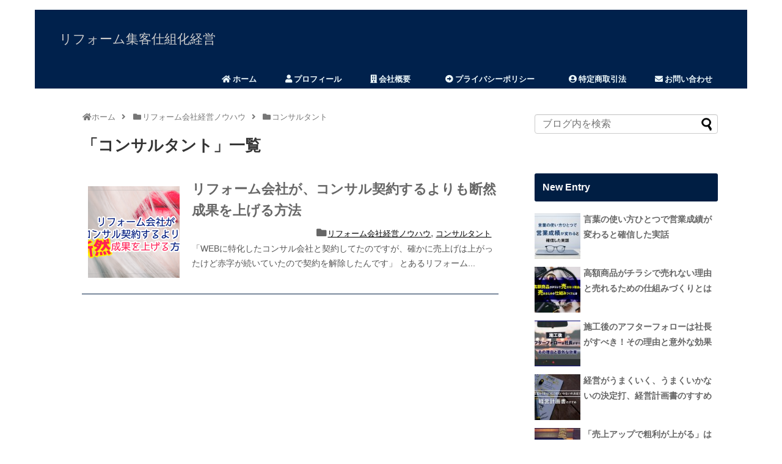

--- FILE ---
content_type: text/html; charset=UTF-8
request_url: https://xn--jckte8ayb1fz69s2hgvsf191ilca.jp/category/management-2/consultant/
body_size: 10923
content:
<!DOCTYPE html>
<html lang="ja">
<head>
<!-- Global site tag (gtag.js) - Google Analytics -->
<script async src="https://www.googletagmanager.com/gtag/js?id=UA-133296855-1"></script>
<script>
  window.dataLayer = window.dataLayer || [];
  function gtag(){dataLayer.push(arguments);}
  gtag('js', new Date());

  gtag('config', 'UA-133296855-1');
</script>
<!-- /Global site tag (gtag.js) - Google Analytics -->
<meta charset="UTF-8">
  <meta name="viewport" content="width=1280, maximum-scale=1, user-scalable=yes">
<link rel="alternate" type="application/rss+xml" title="リフォーム集客仕組化経営 RSS Feed" href="https://xn--jckte8ayb1fz69s2hgvsf191ilca.jp/feed/" />
<link rel="pingback" href="https://xn--jckte8ayb1fz69s2hgvsf191ilca.jp/xmlrpc.php" />
<meta name="description" content="「コンサルタント」の記事一覧です。" />
<meta name="keywords" content="コンサルタント" />
<!-- OGP -->
<meta property="og:type" content="website">
<meta property="og:description" content="「コンサルタント」の記事一覧です。">
<meta property="og:title" content="  コンサルタント | リフォーム集客仕組化経営">
<meta property="og:url" content="https://xn--jckte8ayb1fz69s2hgvsf191ilca.jp/category/management-2/consultant/">
<meta property="og:site_name" content="リフォーム集客仕組化経営">
<meta property="og:locale" content="ja_JP">
<!-- /OGP -->
<!-- Twitter Card -->
<meta name="twitter:card" content="summary_large_image">
<meta name="twitter:description" content="「コンサルタント」の記事一覧です。">
<meta name="twitter:title" content="  コンサルタント | リフォーム集客仕組化経営">
<meta name="twitter:url" content="https://xn--jckte8ayb1fz69s2hgvsf191ilca.jp/category/management-2/consultant/">
<meta name="twitter:domain" content="xn--jckte8ayb1fz69s2hgvsf191ilca.jp">
<meta name="twitter:creator" content="@@XC0QV6JqK34F8AB">
<meta name="twitter:site" content="@@XC0QV6JqK34F8AB">
<!-- /Twitter Card -->

<title>コンサルタント  |  リフォーム集客仕組化経営</title>
<link rel='dns-prefetch' href='//fonts.googleapis.com' />
<link rel='dns-prefetch' href='//s.w.org' />
<link rel="alternate" type="application/rss+xml" title="リフォーム集客仕組化経営 &raquo; フィード" href="https://xn--jckte8ayb1fz69s2hgvsf191ilca.jp/feed/" />
<link rel="alternate" type="application/rss+xml" title="リフォーム集客仕組化経営 &raquo; コメントフィード" href="https://xn--jckte8ayb1fz69s2hgvsf191ilca.jp/comments/feed/" />
<link rel="alternate" type="application/rss+xml" title="リフォーム集客仕組化経営 &raquo; コンサルタント カテゴリーのフィード" href="https://xn--jckte8ayb1fz69s2hgvsf191ilca.jp/category/management-2/consultant/feed/" />
		<script type="text/javascript">
			window._wpemojiSettings = {"baseUrl":"https:\/\/s.w.org\/images\/core\/emoji\/11\/72x72\/","ext":".png","svgUrl":"https:\/\/s.w.org\/images\/core\/emoji\/11\/svg\/","svgExt":".svg","source":{"concatemoji":"https:\/\/xn--jckte8ayb1fz69s2hgvsf191ilca.jp\/wp-includes\/js\/wp-emoji-release.min.js?ver=4.9.26"}};
			!function(e,a,t){var n,r,o,i=a.createElement("canvas"),p=i.getContext&&i.getContext("2d");function s(e,t){var a=String.fromCharCode;p.clearRect(0,0,i.width,i.height),p.fillText(a.apply(this,e),0,0);e=i.toDataURL();return p.clearRect(0,0,i.width,i.height),p.fillText(a.apply(this,t),0,0),e===i.toDataURL()}function c(e){var t=a.createElement("script");t.src=e,t.defer=t.type="text/javascript",a.getElementsByTagName("head")[0].appendChild(t)}for(o=Array("flag","emoji"),t.supports={everything:!0,everythingExceptFlag:!0},r=0;r<o.length;r++)t.supports[o[r]]=function(e){if(!p||!p.fillText)return!1;switch(p.textBaseline="top",p.font="600 32px Arial",e){case"flag":return s([55356,56826,55356,56819],[55356,56826,8203,55356,56819])?!1:!s([55356,57332,56128,56423,56128,56418,56128,56421,56128,56430,56128,56423,56128,56447],[55356,57332,8203,56128,56423,8203,56128,56418,8203,56128,56421,8203,56128,56430,8203,56128,56423,8203,56128,56447]);case"emoji":return!s([55358,56760,9792,65039],[55358,56760,8203,9792,65039])}return!1}(o[r]),t.supports.everything=t.supports.everything&&t.supports[o[r]],"flag"!==o[r]&&(t.supports.everythingExceptFlag=t.supports.everythingExceptFlag&&t.supports[o[r]]);t.supports.everythingExceptFlag=t.supports.everythingExceptFlag&&!t.supports.flag,t.DOMReady=!1,t.readyCallback=function(){t.DOMReady=!0},t.supports.everything||(n=function(){t.readyCallback()},a.addEventListener?(a.addEventListener("DOMContentLoaded",n,!1),e.addEventListener("load",n,!1)):(e.attachEvent("onload",n),a.attachEvent("onreadystatechange",function(){"complete"===a.readyState&&t.readyCallback()})),(n=t.source||{}).concatemoji?c(n.concatemoji):n.wpemoji&&n.twemoji&&(c(n.twemoji),c(n.wpemoji)))}(window,document,window._wpemojiSettings);
		</script>
		<style type="text/css">
img.wp-smiley,
img.emoji {
	display: inline !important;
	border: none !important;
	box-shadow: none !important;
	height: 1em !important;
	width: 1em !important;
	margin: 0 .07em !important;
	vertical-align: -0.1em !important;
	background: none !important;
	padding: 0 !important;
}
</style>
<link rel='stylesheet' id='simplicity-style-css'  href='https://xn--jckte8ayb1fz69s2hgvsf191ilca.jp/wp-content/themes/simplicity2/style.css?ver=4.9.26&#038;fver=20190201023957' type='text/css' media='all' />
<link rel='stylesheet' id='responsive-style-css'  href='https://xn--jckte8ayb1fz69s2hgvsf191ilca.jp/wp-content/themes/simplicity2/css/responsive-pc.css?ver=4.9.26&#038;fver=20190201023957' type='text/css' media='all' />
<link rel='stylesheet' id='font-awesome-style-css'  href='https://xn--jckte8ayb1fz69s2hgvsf191ilca.jp/wp-content/themes/simplicity2/webfonts/css/font-awesome.min.css?ver=4.9.26&#038;fver=20190201023957' type='text/css' media='all' />
<link rel='stylesheet' id='icomoon-style-css'  href='https://xn--jckte8ayb1fz69s2hgvsf191ilca.jp/wp-content/themes/simplicity2/webfonts/icomoon/style.css?ver=4.9.26&#038;fver=20190201023957' type='text/css' media='all' />
<link rel='stylesheet' id='slicknav-style-css'  href='https://xn--jckte8ayb1fz69s2hgvsf191ilca.jp/wp-content/themes/simplicity2/css/slicknav.css?ver=4.9.26&#038;fver=20190201023957' type='text/css' media='all' />
<link rel='stylesheet' id='extension-style-css'  href='https://xn--jckte8ayb1fz69s2hgvsf191ilca.jp/wp-content/themes/simplicity2/css/extension.css?ver=4.9.26&#038;fver=20190201023957' type='text/css' media='all' />
<style id='extension-style-inline-css' type='text/css'>
a:hover:not(.balloon-btn-link):not(.btn-icon-link):not(.arrow-box-link),.widget_new_entries a:hover,.widget_new_popular a:hover,.widget_popular_ranking a:hover,.wpp-list a:hover,.entry-read a:hover,.entry .post-meta a:hover,.related-entry-read a:hover,.entry a:hover,.related-entry-title a:hover,.navigation a:hover,#footer a:hover,.article-list .entry-title a:hover{color:#1d57ba}#footer{background-color:#001e43}ul.snsp li.twitter-page a span{background-color:#55acee}ul.snsp li.facebook-page a span{background-color:#3b5998}ul.snsp li.google-plus-page a span{background-color:#dd4b39}ul.snsp li.instagram-page a span{background-color:#3f729b}ul.snsp li.hatebu-page a span{background-color:#008fde}ul.snsp li.pinterest-page a span{background-color:#cc2127}ul.snsp li.youtube-page a span{background-color:#e52d27}ul.snsp li.flickr-page a span{background-color:#1d1d1b}ul.snsp li.github-page a span{background-color:#24292e}ul.snsp li.line-page a span{background-color:#00c300}ul.snsp li.feedly-page a span{background-color:#87bd33}ul.snsp li.push7-page a span{background-color:#eeac00}ul.snsp li.rss-page a span{background-color:#fe9900}ul.snsp li a:hover{opacity:.7}#header .alignleft{margin-right:30px;max-width:none} #header{background-image:url(https://xn--jckte8ayb1fz69s2hgvsf191ilca.jp/wp-content/uploads/2019/02/blue-decorate-decorating-1166430.jpg);background-position:0 0;background-size:100% auto;background-repeat:no-repeat}@media screen and (max-width:1110px){#navi{background-color:}}@media screen and (max-width:639px){.article br{display:block}}
</style>
<link rel='stylesheet' id='child-style-css'  href='https://xn--jckte8ayb1fz69s2hgvsf191ilca.jp/wp-content/themes/toi-ciel/style.css?ver=4.9.26&#038;fver=20190206120446' type='text/css' media='all' />
<link rel='stylesheet' id='print-style-css'  href='https://xn--jckte8ayb1fz69s2hgvsf191ilca.jp/wp-content/themes/simplicity2/css/print.css?ver=4.9.26&#038;fver=20190201023957' type='text/css' media='print' />
<link rel='stylesheet' id='font-awesome-four-css'  href='https://xn--jckte8ayb1fz69s2hgvsf191ilca.jp/wp-content/plugins/font-awesome-4-menus/css/font-awesome.min.css?ver=4.7.0&#038;fver=20190124102116' type='text/css' media='all' />
<link rel='stylesheet' id='wordpress-popular-posts-css-css'  href='https://xn--jckte8ayb1fz69s2hgvsf191ilca.jp/wp-content/plugins/wordpress-popular-posts/public/css/wpp.css?ver=4.2.2&#038;fver=20190131091916' type='text/css' media='all' />
<link rel='stylesheet' id='google-webfont-style-css'  href='//fonts.googleapis.com/css?family=Sawarabi+Mincho&#038;ver=4.9.26' type='text/css' media='all' />
<link rel='stylesheet' id='sccss_style-css'  href='https://xn--jckte8ayb1fz69s2hgvsf191ilca.jp/?sccss=1&#038;ver=4.9.26' type='text/css' media='all' />
<script type='text/javascript' src='https://xn--jckte8ayb1fz69s2hgvsf191ilca.jp/wp-includes/js/jquery/jquery.js?ver=1.12.4'></script>
<script type='text/javascript' src='https://xn--jckte8ayb1fz69s2hgvsf191ilca.jp/wp-includes/js/jquery/jquery-migrate.min.js?ver=1.4.1'></script>
<script type='text/javascript'>
/* <![CDATA[ */
var wpp_params = {"sampling_active":"0","sampling_rate":"100","ajax_url":"https:\/\/xn--jckte8ayb1fz69s2hgvsf191ilca.jp\/wp-json\/wordpress-popular-posts\/v1\/popular-posts\/","ID":"","token":"a928868665","debug":""};
/* ]]> */
</script>
<script type='text/javascript' src='https://xn--jckte8ayb1fz69s2hgvsf191ilca.jp/wp-content/plugins/wordpress-popular-posts/public/js/wpp-4.2.0.min.js?ver=4.2.2&#038;fver=20190131091916'></script>
<style type="text/css">.broken_link, a.broken_link {
	text-decoration: line-through;
}</style>
<!-- BEGIN ExactMetrics v5.3.7 Universal Analytics - https://exactmetrics.com/ -->
<script>
(function(i,s,o,g,r,a,m){i['GoogleAnalyticsObject']=r;i[r]=i[r]||function(){
	(i[r].q=i[r].q||[]).push(arguments)},i[r].l=1*new Date();a=s.createElement(o),
	m=s.getElementsByTagName(o)[0];a.async=1;a.src=g;m.parentNode.insertBefore(a,m)
})(window,document,'script','https://www.google-analytics.com/analytics.js','ga');
  ga('create', 'UA-133296855-1', 'auto');
  ga('send', 'pageview');
</script>
<!-- END ExactMetrics Universal Analytics -->
		<style type="text/css" id="wp-custom-css">
			#main ul, li{
	list-style:none;
	    padding: unset;
}
.far {
	padding-right: 10px;
	font-size:17px;
}

#main li {
	padding-bottom: 10px;
}

/*Contact Form 7カスタマイズ*/
/*スマホContact Form 7カスタマイズ*/
@media(max-width:500px){
.inquiry th,.inquiry td {
 display:block!important;
 width:100%!important;
 border-top:none!important;
 -webkit-box-sizing:border-box!important;
 -moz-box-sizing:border-box!important;
 box-sizing:border-box!important;
}
.inquiry tr:first-child th{
 border-top:1px solid #d7d7d7!important;
}
/* 必須・任意のサイズ調整 */	
.inquiry .haveto,.inquiry .any {	
font-size:10px;
}}
/*見出し欄*/
.inquiry th{
 text-align:left;
 font-size:14px;
 color:#444;
 padding-right:5px;
 width:30%;
 background:#f8f8f8;
 border:solid 1px #d7d7d7;
}
/*通常欄*/
.inquiry td{
 font-size:13px;
 border:solid 1px #d7d7d7;	
}
/*横の行とテーブル全体*/
.entry-content .inquiry tr,.entry-content table{
 border:solid 1px #d7d7d7;	
}
/*必須の調整*/
.haveto{
 font-size:7px;
 padding:5px;
 background:#880C12;
 color:#fff;
 border-radius:2px;
 margin-right:5px;
 position:relative;
 bottom:1px;
}
/*任意の調整*/
.any{
 font-size:7px;
 padding:5px;
 background:#001E43;
 color:#fff;
 border-radius:2px;
 margin-right:5px;
 position:relative;
 bottom:1px;
}
/*ラジオボタンを縦並び指定*/
.verticallist .wpcf7-list-item{
 display:block;
}
/*送信ボタンのデザイン変更*/
#formbtn{
 display: block;
 padding:15px;
 width:350px;
 background:#001E43;
 color:#fff;
 font-size:18px;
 font-weight:bold;	 
 border-radius:2px;
 margin:25px auto 0;
}
/*送信ボタンマウスホバー時*/
#formbtn:hover{
 background:#fff;
 color:#001E43;
 border:2px solid #001E43;
}

.wpcf7-form th,td {
	padding:20px ;

}
	
#sm_nav{
 text-align: center;
}
#sm_nav .category{ 
 background-color: #001E43; 
 padding:8px; 

 line-height: 230%;
 font-size:90%;
border-radius: 4px;
}
#sm_nav a{
 color: #FFFFFF;
 text-decoration: none;
 word-wrap: break-word;
		padding-bottom: 30px;
}

.entry-snippet {
	font-size:14px;
}
/*トップページエントリーカードの下区切り線*/
#main .entry {
    border-bottom: 0.2px solid #001E43;
    padding-bottom: 15px;
}
/*フッターボックスシャドウ*/
#footer {
	-webkit-box-shadow: 0px 0px 10px rgba(103,103,103,0.60);
	box-shadow: 0px 0px 10px rgba(103,103,103,0.60);
}
/*ヘッダー上ボーダー*/
#header{
	border-top: 5px solid;
		-webkit-box-shadow: 0px 0px 10px rgba(103,103,103,0.60);
	box-shadow: 0px 0px 10px rgba(103,103,103,0.60);
}


.entry-thumb img {
	margin: 10px;
}


/*プロフィールレイアウト*/


@media screen and (min-width:0px){
  /*0px以上で適用する内容*/
	.div-p-ing {
	margin: 0 auto ;
}
	.prof {
		padding: 0;
	}
	}






@media screen and (min-width:300px){
  /*300px以上で適用する内容*/
.prof {
	padding: 0 10px;
	float:right;
	padding-top: 60px;
}

.proff {
	height:220px;
	
}
.p-img {
float:left;
width: 230px;	
}
}
		</style>
	</head>
  <body class="archive category category-consultant category-81" itemscope itemtype="https://schema.org/WebPage">
    <div id="container">

      <!-- header -->
      <header itemscope itemtype="https://schema.org/WPHeader">
        
          <div id="header-in">

                        <div id="h-top">
              
              <div class="alignleft top-title-catchphrase">
                <!-- サイトのタイトル -->
<p id="site-title" itemscope itemtype="https://schema.org/Organization">
  <a href="https://xn--jckte8ayb1fz69s2hgvsf191ilca.jp/">リフォーム集客仕組化経営</a></p>
              </div>
		
<!-- Navigation -->
<nav itemscope itemtype="https://schema.org/SiteNavigationElement">
  <div id="navi">
      	<div id="navi-in">
      <div class="menu-menu1-container"><ul id="menu-menu1" class="menu"><li id="menu-item-39" class="fas menu-item menu-item-type-custom menu-item-object-custom menu-item-39"><a href="https://リフォーム仕組化経営.jp/"><i class="fa fa-home"></i><span class="fontawesome-text"> ホーム</span></a></li>
<li id="menu-item-100" class="fas menu-item menu-item-type-post_type menu-item-object-page menu-item-100"><a href="https://xn--jckte8ayb1fz69s2hgvsf191ilca.jp/profile/"><i class="fa fa-user"></i><span class="fontawesome-text"> プロフィール</span></a></li>
<li id="menu-item-29" class="far menu-item menu-item-type-post_type menu-item-object-page menu-item-29"><a href="https://xn--jckte8ayb1fz69s2hgvsf191ilca.jp/company-outline/"><i class="fa fa-building"></i><span class="fontawesome-text"> 会社概要</span></a></li>
<li id="menu-item-30" class="far menu-item menu-item-type-post_type menu-item-object-page menu-item-30"><a href="https://xn--jckte8ayb1fz69s2hgvsf191ilca.jp/privacypolicy/"><i class="fa fa-arrow-alt-circle-right"></i><span class="fontawesome-text"> プライバシーポリシー</span></a></li>
<li id="menu-item-28" class="fas menu-item menu-item-type-post_type menu-item-object-page menu-item-28"><a href="https://xn--jckte8ayb1fz69s2hgvsf191ilca.jp/specified-commercial-transaction-act/"><i class="fa fa-user-circle"></i><span class="fontawesome-text"> 特定商取引法</span></a></li>
<li id="menu-item-121" class="far menu-item menu-item-type-post_type menu-item-object-page menu-item-121"><a href="https://xn--jckte8ayb1fz69s2hgvsf191ilca.jp/contact/"><i class="fa fa-envelope"></i><span class="fontawesome-text"> お問い合わせ</span></a></li>
</ul></div>    </div><!-- /#navi-in -->
  </div><!-- /#navi -->
</nav>
<!-- /Navigation -->
<link rel="stylesheet" href="https://use.fontawesome.com/releases/v5.7.0/css/all.css" integrity="sha384-lZN37f5QGtY3VHgisS14W3ExzMWZxybE1SJSEsQp9S+oqd12jhcu+A56Ebc1zFSJ" crossorigin="anonymous">



             

            
          </div><!-- /#header-in -->
        
      </header>

 

      <!-- 本体部分 -->
      <div id="body">
        <div id="body-in" class="cf">

          

          <!-- main -->
          <main itemscope itemprop="mainContentOfPage">
            <div id="main" itemscope itemtype="https://schema.org/Blog">




<div id="breadcrumb" class="breadcrumb-category"><div itemtype="http://data-vocabulary.org/Breadcrumb" itemscope="" class="breadcrumb-home"><span class="fa fa-home fa-fw"></span><a href="https://xn--jckte8ayb1fz69s2hgvsf191ilca.jp" itemprop="url"><span itemprop="title">ホーム</span></a><span class="sp"><span class="fa fa-angle-right"></span></span></div><div itemtype="http://data-vocabulary.org/Breadcrumb" itemscope=""><span class="fa fa-folder fa-fw"></span><a href="https://xn--jckte8ayb1fz69s2hgvsf191ilca.jp/category/management-2/" itemprop="url"><span itemprop="title">リフォーム会社経営ノウハウ</span></a><span class="sp"><span class="fa fa-angle-right"></span></span></div><div itemtype="http://data-vocabulary.org/Breadcrumb" itemscope=""><span class="fa fa-folder fa-fw"></span><a href="https://xn--jckte8ayb1fz69s2hgvsf191ilca.jp/category/management-2/consultant/" itemprop="url"><span itemprop="title">コンサルタント</span></a></div></div><!-- /#breadcrumb -->
  <h1 id="archive-title"><span class="archive-title-pb">「</span><span class="archive-title-text">コンサルタント</span><span class="archive-title-pa">」</span><span class="archive-title-list-text">一覧</span></h1>






<div id="list">
<!-- 記事一覧 -->
<article id="post-1124" class="entry cf entry-card post-1124 post type-post status-publish format-standard has-post-thumbnail category-management-2 category-consultant tag-consultant">
  <figure class="entry-thumb">
                  <a href="https://xn--jckte8ayb1fz69s2hgvsf191ilca.jp/consulting/" class="entry-image entry-image-link" title="リフォーム会社が、コンサル契約するよりも断然成果を上げる方法"><img width="150" height="150" src="https://xn--jckte8ayb1fz69s2hgvsf191ilca.jp/wp-content/uploads/2019/04/lip-up-150x150.png" class="entry-thumnail wp-post-image" alt="" srcset="https://xn--jckte8ayb1fz69s2hgvsf191ilca.jp/wp-content/uploads/2019/04/lip-up-150x150.png 150w, https://xn--jckte8ayb1fz69s2hgvsf191ilca.jp/wp-content/uploads/2019/04/lip-up-100x100.png 100w" sizes="(max-width: 150px) 100vw, 150px" /></a>
            </figure><!-- /.entry-thumb -->

  <div class="entry-card-content">
  <header>
    <h2><a href="https://xn--jckte8ayb1fz69s2hgvsf191ilca.jp/consulting/" class="entry-title entry-title-link" title="リフォーム会社が、コンサル契約するよりも断然成果を上げる方法">リフォーム会社が、コンサル契約するよりも断然成果を上げる方法</a></h2>
    <p class="post-meta">
      
      <span class="category"><span class="fa fa-folder fa-fw"></span><a href="https://xn--jckte8ayb1fz69s2hgvsf191ilca.jp/category/management-2/" rel="category tag">リフォーム会社経営ノウハウ</a><span class="category-separator">, </span><a href="https://xn--jckte8ayb1fz69s2hgvsf191ilca.jp/category/management-2/consultant/" rel="category tag">コンサルタント</a></span>

      
      
    </p><!-- /.post-meta -->
      </header>
  <p class="entry-snippet">「WEBに特化したコンサル会社と契約してたのですが、確かに売上げは上がったけど赤字が続いていたので契約を解除したんです」
とあるリフォーム...</p>

  
</div><!-- /.entry-card-content -->
</article>  <div class="clear"></div>
</div><!-- /#list -->

  <!-- 文章下広告 -->
                  


            </div><!-- /#main -->
          </main>
        <!-- sidebar -->
<div id="sidebar" role="complementary">
    
  <div id="sidebar-widget">
  <!-- ウイジェット -->
  <aside id="search-2" class="widget widget_search"><form method="get" id="searchform" action="https://xn--jckte8ayb1fz69s2hgvsf191ilca.jp/">
	<input type="text" placeholder="ブログ内を検索" name="s" id="s">
	<input type="submit" id="searchsubmit" value="">
</form></aside>              <aside id="new_popular-3" class="widget widget_new_popular">          <h3 class="widget_title sidebar_widget_title">New Entry</h3>          <ul class="new-entrys">
<li class="new-entry">
  <div class="new-entry-thumb">
      <a href="https://xn--jckte8ayb1fz69s2hgvsf191ilca.jp/business-results-up/" class="new-entry-image" title="言葉の使い方ひとつで営業成績が変わると確信した実話"><img width="100" height="100" src="https://xn--jckte8ayb1fz69s2hgvsf191ilca.jp/wp-content/uploads/2019/12/ragup-100x100.jpg" class="attachment-thumb100 size-thumb100 wp-post-image" alt="" srcset="https://xn--jckte8ayb1fz69s2hgvsf191ilca.jp/wp-content/uploads/2019/12/ragup-100x100.jpg 100w, https://xn--jckte8ayb1fz69s2hgvsf191ilca.jp/wp-content/uploads/2019/12/ragup-150x150.jpg 150w" sizes="(max-width: 100px) 100vw, 100px" /></a>
    </div><!-- /.new-entry-thumb -->

  <div class="new-entry-content">
    <a href="https://xn--jckte8ayb1fz69s2hgvsf191ilca.jp/business-results-up/" class="new-entry-title" title="言葉の使い方ひとつで営業成績が変わると確信した実話">言葉の使い方ひとつで営業成績が変わると確信した実話</a>
  </div><!-- /.new-entry-content -->

</li><!-- /.new-entry -->
<li class="new-entry">
  <div class="new-entry-thumb">
      <a href="https://xn--jckte8ayb1fz69s2hgvsf191ilca.jp/flyer-attracting-customers/" class="new-entry-image" title="高額商品がチラシで売れない理由と売れるための仕組みづくりとは"><img width="100" height="100" src="https://xn--jckte8ayb1fz69s2hgvsf191ilca.jp/wp-content/uploads/2019/11/urnr-100x100.jpg" class="attachment-thumb100 size-thumb100 wp-post-image" alt="" srcset="https://xn--jckte8ayb1fz69s2hgvsf191ilca.jp/wp-content/uploads/2019/11/urnr-100x100.jpg 100w, https://xn--jckte8ayb1fz69s2hgvsf191ilca.jp/wp-content/uploads/2019/11/urnr-150x150.jpg 150w" sizes="(max-width: 100px) 100vw, 100px" /></a>
    </div><!-- /.new-entry-thumb -->

  <div class="new-entry-content">
    <a href="https://xn--jckte8ayb1fz69s2hgvsf191ilca.jp/flyer-attracting-customers/" class="new-entry-title" title="高額商品がチラシで売れない理由と売れるための仕組みづくりとは">高額商品がチラシで売れない理由と売れるための仕組みづくりとは</a>
  </div><!-- /.new-entry-content -->

</li><!-- /.new-entry -->
<li class="new-entry">
  <div class="new-entry-thumb">
      <a href="https://xn--jckte8ayb1fz69s2hgvsf191ilca.jp/after-follow-pre/" class="new-entry-image" title="施工後のアフターフォローは社長がすべき！その理由と意外な効果"><img width="100" height="100" src="https://xn--jckte8ayb1fz69s2hgvsf191ilca.jp/wp-content/uploads/2019/11/presi-100x100.jpg" class="attachment-thumb100 size-thumb100 wp-post-image" alt="" srcset="https://xn--jckte8ayb1fz69s2hgvsf191ilca.jp/wp-content/uploads/2019/11/presi-100x100.jpg 100w, https://xn--jckte8ayb1fz69s2hgvsf191ilca.jp/wp-content/uploads/2019/11/presi-150x150.jpg 150w" sizes="(max-width: 100px) 100vw, 100px" /></a>
    </div><!-- /.new-entry-thumb -->

  <div class="new-entry-content">
    <a href="https://xn--jckte8ayb1fz69s2hgvsf191ilca.jp/after-follow-pre/" class="new-entry-title" title="施工後のアフターフォローは社長がすべき！その理由と意外な効果">施工後のアフターフォローは社長がすべき！その理由と意外な効果</a>
  </div><!-- /.new-entry-content -->

</li><!-- /.new-entry -->
<li class="new-entry">
  <div class="new-entry-thumb">
      <a href="https://xn--jckte8ayb1fz69s2hgvsf191ilca.jp/poor-management/" class="new-entry-image" title="経営がうまくいく、うまくいかないの決定打、経営計画書のすすめ"><img width="100" height="100" src="https://xn--jckte8ayb1fz69s2hgvsf191ilca.jp/wp-content/uploads/2019/10/kei-100x100.jpg" class="attachment-thumb100 size-thumb100 wp-post-image" alt="" srcset="https://xn--jckte8ayb1fz69s2hgvsf191ilca.jp/wp-content/uploads/2019/10/kei-100x100.jpg 100w, https://xn--jckte8ayb1fz69s2hgvsf191ilca.jp/wp-content/uploads/2019/10/kei-150x150.jpg 150w" sizes="(max-width: 100px) 100vw, 100px" /></a>
    </div><!-- /.new-entry-thumb -->

  <div class="new-entry-content">
    <a href="https://xn--jckte8ayb1fz69s2hgvsf191ilca.jp/poor-management/" class="new-entry-title" title="経営がうまくいく、うまくいかないの決定打、経営計画書のすすめ">経営がうまくいく、うまくいかないの決定打、経営計画書のすすめ</a>
  </div><!-- /.new-entry-content -->

</li><!-- /.new-entry -->
<li class="new-entry">
  <div class="new-entry-thumb">
      <a href="https://xn--jckte8ayb1fz69s2hgvsf191ilca.jp/focus-on-customers/" class="new-entry-image" title="「売上アップで粗利が上がる」は間違い！会社を成長させる新公式とは"><img width="100" height="100" src="https://xn--jckte8ayb1fz69s2hgvsf191ilca.jp/wp-content/uploads/2019/10/rup-100x100.jpg" class="attachment-thumb100 size-thumb100 wp-post-image" alt="" srcset="https://xn--jckte8ayb1fz69s2hgvsf191ilca.jp/wp-content/uploads/2019/10/rup-100x100.jpg 100w, https://xn--jckte8ayb1fz69s2hgvsf191ilca.jp/wp-content/uploads/2019/10/rup-150x150.jpg 150w" sizes="(max-width: 100px) 100vw, 100px" /></a>
    </div><!-- /.new-entry-thumb -->

  <div class="new-entry-content">
    <a href="https://xn--jckte8ayb1fz69s2hgvsf191ilca.jp/focus-on-customers/" class="new-entry-title" title="「売上アップで粗利が上がる」は間違い！会社を成長させる新公式とは">「売上アップで粗利が上がる」は間違い！会社を成長させる新公式とは</a>
  </div><!-- /.new-entry-content -->

</li><!-- /.new-entry -->
</ul>
<div class="clear"></div>
        </aside>          <aside id="categories-2" class="widget widget_categories"><h3 class="widget_title sidebar_widget_title">Category</h3>		<ul>
	<li class="cat-item cat-item-1"><a href="https://xn--jckte8ayb1fz69s2hgvsf191ilca.jp/category/%e6%9c%aa%e5%88%86%e9%a1%9e/" >未分類</a>
</li>
	<li class="cat-item cat-item-14"><a href="https://xn--jckte8ayb1fz69s2hgvsf191ilca.jp/category/estimated-amount-of-outsourcing/" >外注先の見積金額</a>
</li>
	<li class="cat-item cat-item-20"><a href="https://xn--jckte8ayb1fz69s2hgvsf191ilca.jp/category/multipurpose-engineer/" >多能工職人</a>
</li>
	<li class="cat-item cat-item-25"><a href="https://xn--jckte8ayb1fz69s2hgvsf191ilca.jp/category/renovation-sideline/" >リフォームで副業</a>
</li>
	<li class="cat-item cat-item-45"><a href="https://xn--jckte8ayb1fz69s2hgvsf191ilca.jp/category/attract/" >集客</a>
<ul class='children'>
	<li class="cat-item cat-item-11"><a href="https://xn--jckte8ayb1fz69s2hgvsf191ilca.jp/category/attract/signboard-advertisement/" >看板広告</a>
</li>
	<li class="cat-item cat-item-16"><a href="https://xn--jckte8ayb1fz69s2hgvsf191ilca.jp/category/attract/company-showroom/" >自社のショールーム</a>
</li>
	<li class="cat-item cat-item-22"><a href="https://xn--jckte8ayb1fz69s2hgvsf191ilca.jp/category/attract/flier-attendance/" >チラシ集客</a>
	<ul class='children'>
	<li class="cat-item cat-item-30"><a href="https://xn--jckte8ayb1fz69s2hgvsf191ilca.jp/category/attract/flier-attendance/posting-attractor/" >ポスティング集客</a>
</li>
	</ul>
</li>
	<li class="cat-item cat-item-34"><a href="https://xn--jckte8ayb1fz69s2hgvsf191ilca.jp/category/attract/advertisement/" >広告宣伝</a>
	<ul class='children'>
	<li class="cat-item cat-item-50"><a href="https://xn--jckte8ayb1fz69s2hgvsf191ilca.jp/category/attract/advertisement/face-advertisement/" >顔広告</a>
</li>
	<li class="cat-item cat-item-56"><a href="https://xn--jckte8ayb1fz69s2hgvsf191ilca.jp/category/attract/advertisement/listing-advertisement/" >リスティング広告</a>
</li>
	<li class="cat-item cat-item-57"><a href="https://xn--jckte8ayb1fz69s2hgvsf191ilca.jp/category/attract/advertisement/clearance-sale-sale/" >在庫一掃セール</a>
</li>
	<li class="cat-item cat-item-66"><a href="https://xn--jckte8ayb1fz69s2hgvsf191ilca.jp/category/attract/advertisement/tidy-up/" >整理整頓</a>
</li>
	</ul>
</li>
	<li class="cat-item cat-item-42"><a href="https://xn--jckte8ayb1fz69s2hgvsf191ilca.jp/category/attract/blog-attracting-customers/" >ブログ集客</a>
</li>
	<li class="cat-item cat-item-52"><a href="https://xn--jckte8ayb1fz69s2hgvsf191ilca.jp/category/attract/posting/" >ポスティング</a>
</li>
	<li class="cat-item cat-item-61"><a href="https://xn--jckte8ayb1fz69s2hgvsf191ilca.jp/category/attract/showroom/" >ショールーム</a>
</li>
	<li class="cat-item cat-item-68"><a href="https://xn--jckte8ayb1fz69s2hgvsf191ilca.jp/category/attract/word-of-mouth/" >口コミ</a>
</li>
	<li class="cat-item cat-item-86"><a href="https://xn--jckte8ayb1fz69s2hgvsf191ilca.jp/category/attract/personality/" >人柄</a>
</li>
	<li class="cat-item cat-item-87"><a href="https://xn--jckte8ayb1fz69s2hgvsf191ilca.jp/category/attract/postcard/" >葉書</a>
</li>
	<li class="cat-item cat-item-104"><a href="https://xn--jckte8ayb1fz69s2hgvsf191ilca.jp/category/attract/mass-advertising/" >マス広告</a>
</li>
	<li class="cat-item cat-item-106"><a href="https://xn--jckte8ayb1fz69s2hgvsf191ilca.jp/category/attract/echo-flyer/" >反響チラシ</a>
</li>
	<li class="cat-item cat-item-110"><a href="https://xn--jckte8ayb1fz69s2hgvsf191ilca.jp/category/attract/price-competition-attract/" >価格競争</a>
</li>
	<li class="cat-item cat-item-114"><a href="https://xn--jckte8ayb1fz69s2hgvsf191ilca.jp/category/attract/door-to-door-distributor/" >訪問販売業者</a>
</li>
	<li class="cat-item cat-item-128"><a href="https://xn--jckte8ayb1fz69s2hgvsf191ilca.jp/category/attract/advertising-echo-rate/" >広告反響率</a>
</li>
	<li class="cat-item cat-item-140"><a href="https://xn--jckte8ayb1fz69s2hgvsf191ilca.jp/category/attract/attract-customers-for-free/" >無料で集客</a>
</li>
	<li class="cat-item cat-item-153"><a href="https://xn--jckte8ayb1fz69s2hgvsf191ilca.jp/category/attract/salesman/" >営業マン</a>
</li>
</ul>
</li>
	<li class="cat-item cat-item-46 current-cat-parent current-cat-ancestor"><a href="https://xn--jckte8ayb1fz69s2hgvsf191ilca.jp/category/management-2/" >リフォーム会社経営ノウハウ</a>
<ul class='children'>
	<li class="cat-item cat-item-4"><a href="https://xn--jckte8ayb1fz69s2hgvsf191ilca.jp/category/management-2/purchase/" >仕入れ</a>
</li>
	<li class="cat-item cat-item-6"><a href="https://xn--jckte8ayb1fz69s2hgvsf191ilca.jp/category/management-2/a-shortcut-for-success/" >成功の近道</a>
</li>
	<li class="cat-item cat-item-18"><a href="https://xn--jckte8ayb1fz69s2hgvsf191ilca.jp/category/management-2/financing/" >資金繰り</a>
</li>
	<li class="cat-item cat-item-36"><a href="https://xn--jckte8ayb1fz69s2hgvsf191ilca.jp/category/management-2/cause-of-customer-departure/" >お客様離れの原因</a>
</li>
	<li class="cat-item cat-item-40"><a href="https://xn--jckte8ayb1fz69s2hgvsf191ilca.jp/category/management-2/clear-guidepost/" >明確な道しるべ</a>
</li>
	<li class="cat-item cat-item-48"><a href="https://xn--jckte8ayb1fz69s2hgvsf191ilca.jp/category/management-2/repeat-request/" >リピート施策</a>
</li>
	<li class="cat-item cat-item-59"><a href="https://xn--jckte8ayb1fz69s2hgvsf191ilca.jp/category/management-2/things-to-do/" >やるべき事</a>
</li>
	<li class="cat-item cat-item-70"><a href="https://xn--jckte8ayb1fz69s2hgvsf191ilca.jp/category/management-2/customer-list/" >顧客リスト</a>
</li>
	<li class="cat-item cat-item-72"><a href="https://xn--jckte8ayb1fz69s2hgvsf191ilca.jp/category/management-2/leave-it-to-employees/" >社員任せ</a>
</li>
	<li class="cat-item cat-item-74"><a href="https://xn--jckte8ayb1fz69s2hgvsf191ilca.jp/category/management-2/telephone-correspondence/" >電話対応</a>
</li>
	<li class="cat-item cat-item-81 current-cat"><a href="https://xn--jckte8ayb1fz69s2hgvsf191ilca.jp/category/management-2/consultant/" >コンサルタント</a>
</li>
	<li class="cat-item cat-item-89"><a href="https://xn--jckte8ayb1fz69s2hgvsf191ilca.jp/category/management-2/price-competition/" >価格競争</a>
</li>
	<li class="cat-item cat-item-91"><a href="https://xn--jckte8ayb1fz69s2hgvsf191ilca.jp/category/management-2/first-class-sales/" >一流の営業</a>
</li>
	<li class="cat-item cat-item-93"><a href="https://xn--jckte8ayb1fz69s2hgvsf191ilca.jp/category/management-2/community-based/" >地域密着</a>
</li>
	<li class="cat-item cat-item-95"><a href="https://xn--jckte8ayb1fz69s2hgvsf191ilca.jp/category/management-2/golf/" >ゴルフ</a>
</li>
	<li class="cat-item cat-item-97"><a href="https://xn--jckte8ayb1fz69s2hgvsf191ilca.jp/category/management-2/master-contractor/" >元請け</a>
</li>
	<li class="cat-item cat-item-99"><a href="https://xn--jckte8ayb1fz69s2hgvsf191ilca.jp/category/management-2/distance-damage/" >遠距離の損害</a>
</li>
	<li class="cat-item cat-item-102"><a href="https://xn--jckte8ayb1fz69s2hgvsf191ilca.jp/category/management-2/newsletter/" >ニュースレター</a>
</li>
	<li class="cat-item cat-item-108"><a href="https://xn--jckte8ayb1fz69s2hgvsf191ilca.jp/category/management-2/customer-leaving/" >顧客離れ</a>
</li>
	<li class="cat-item cat-item-112"><a href="https://xn--jckte8ayb1fz69s2hgvsf191ilca.jp/category/management-2/business-card/" >名刺</a>
</li>
	<li class="cat-item cat-item-118"><a href="https://xn--jckte8ayb1fz69s2hgvsf191ilca.jp/category/management-2/service-organization/" >サービス仕組化</a>
</li>
	<li class="cat-item cat-item-120"><a href="https://xn--jckte8ayb1fz69s2hgvsf191ilca.jp/category/management-2/claim/" >クレーム</a>
</li>
	<li class="cat-item cat-item-122"><a href="https://xn--jckte8ayb1fz69s2hgvsf191ilca.jp/category/management-2/stack-of-mediocre/" >平凡の積み重ね</a>
</li>
	<li class="cat-item cat-item-124"><a href="https://xn--jckte8ayb1fz69s2hgvsf191ilca.jp/category/management-2/ob-visit/" >OB訪問</a>
</li>
	<li class="cat-item cat-item-131"><a href="https://xn--jckte8ayb1fz69s2hgvsf191ilca.jp/category/management-2/risk-of-increasing-stores/" >店舗を増やすリスク</a>
</li>
	<li class="cat-item cat-item-135"><a href="https://xn--jckte8ayb1fz69s2hgvsf191ilca.jp/category/management-2/exterior-wall-painted-flyer/" >外壁塗装チラシ</a>
</li>
	<li class="cat-item cat-item-136"><a href="https://xn--jckte8ayb1fz69s2hgvsf191ilca.jp/category/management-2/phase-quotation/" >相見積</a>
</li>
	<li class="cat-item cat-item-138"><a href="https://xn--jckte8ayb1fz69s2hgvsf191ilca.jp/category/management-2/increase-close-rate/" >成約率アップ</a>
</li>
	<li class="cat-item cat-item-142"><a href="https://xn--jckte8ayb1fz69s2hgvsf191ilca.jp/category/management-2/repairer-privileges/" >修理業者の特権</a>
</li>
	<li class="cat-item cat-item-144"><a href="https://xn--jckte8ayb1fz69s2hgvsf191ilca.jp/category/management-2/on-site-craftsman/" >現場職人</a>
</li>
	<li class="cat-item cat-item-146"><a href="https://xn--jckte8ayb1fz69s2hgvsf191ilca.jp/category/management-2/greetings/" >挨拶回り</a>
</li>
	<li class="cat-item cat-item-149"><a href="https://xn--jckte8ayb1fz69s2hgvsf191ilca.jp/category/management-2/management-plan/" >経営計画書</a>
</li>
	<li class="cat-item cat-item-151"><a href="https://xn--jckte8ayb1fz69s2hgvsf191ilca.jp/category/management-2/after-follow/" >アフターフォロー</a>
</li>
</ul>
</li>
	<li class="cat-item cat-item-47"><a href="https://xn--jckte8ayb1fz69s2hgvsf191ilca.jp/category/research/" >リサーチ</a>
<ul class='children'>
	<li class="cat-item cat-item-8"><a href="https://xn--jckte8ayb1fz69s2hgvsf191ilca.jp/category/research/competitive-research/" >競合リサーチ</a>
</li>
</ul>
</li>
	<li class="cat-item cat-item-53"><a href="https://xn--jckte8ayb1fz69s2hgvsf191ilca.jp/category/clerk/" >事務員</a>
</li>
	<li class="cat-item cat-item-63"><a href="https://xn--jckte8ayb1fz69s2hgvsf191ilca.jp/category/approach/" >アプローチ</a>
</li>
		</ul>
</aside><aside id="tag_cloud-3" class="widget widget_tag_cloud"><h3 class="widget_title sidebar_widget_title">タグ</h3><div class="tagcloud"><a href="https://xn--jckte8ayb1fz69s2hgvsf191ilca.jp/tag/posting-attracts-customers/" class="tag-cloud-link tag-link-31 tag-link-position-1" style="font-size: 14px;">ポスティング集客</a>
<a href="https://xn--jckte8ayb1fz69s2hgvsf191ilca.jp/tag/newsletter/" class="tag-cloud-link tag-link-103 tag-link-position-2" style="font-size: 14px;">ニュースレター</a>
<a href="https://xn--jckte8ayb1fz69s2hgvsf191ilca.jp/tag/flier-attendance/" class="tag-cloud-link tag-link-23 tag-link-position-3" style="font-size: 14px;">チラシ集客</a>
<a href="https://xn--jckte8ayb1fz69s2hgvsf191ilca.jp/tag/clerk/" class="tag-cloud-link tag-link-54 tag-link-position-4" style="font-size: 14px;">事務員</a>
<a href="https://xn--jckte8ayb1fz69s2hgvsf191ilca.jp/tag/master-contractor/" class="tag-cloud-link tag-link-98 tag-link-position-5" style="font-size: 14px;">元請け</a>
<a href="https://xn--jckte8ayb1fz69s2hgvsf191ilca.jp/tag/repeat-request/" class="tag-cloud-link tag-link-49 tag-link-position-6" style="font-size: 14px;">リピート依頼</a>
<a href="https://xn--jckte8ayb1fz69s2hgvsf191ilca.jp/tag/customer-list/" class="tag-cloud-link tag-link-71 tag-link-position-7" style="font-size: 14px;">顧客リスト</a>
<a href="https://xn--jckte8ayb1fz69s2hgvsf191ilca.jp/tag/listing-advertisement/" class="tag-cloud-link tag-link-55 tag-link-position-8" style="font-size: 14px;">リスティング広告</a>
<a href="https://xn--jckte8ayb1fz69s2hgvsf191ilca.jp/tag/mass-advertising/" class="tag-cloud-link tag-link-105 tag-link-position-9" style="font-size: 14px;">マス広告</a>
<a href="https://xn--jckte8ayb1fz69s2hgvsf191ilca.jp/tag/%e5%ae%a3%e4%bc%9d%e5%ba%83%e5%91%8a/" class="tag-cloud-link tag-link-51 tag-link-position-10" style="font-size: 14px;">宣伝広告</a>
<a href="https://xn--jckte8ayb1fz69s2hgvsf191ilca.jp/tag/blog-attracting-customers/" class="tag-cloud-link tag-link-43 tag-link-position-11" style="font-size: 14px;">ブログ集客</a>
<a href="https://xn--jckte8ayb1fz69s2hgvsf191ilca.jp/tag/clear-guidepost/" class="tag-cloud-link tag-link-41 tag-link-position-12" style="font-size: 14px;">明確な道しるべ</a>
<a href="https://xn--jckte8ayb1fz69s2hgvsf191ilca.jp/tag/cause-of-customer-departure/" class="tag-cloud-link tag-link-37 tag-link-position-13" style="font-size: 14px;">お客様離れの原因</a>
<a href="https://xn--jckte8ayb1fz69s2hgvsf191ilca.jp/tag/advertisement/" class="tag-cloud-link tag-link-35 tag-link-position-14" style="font-size: 14px;">広告宣伝</a>
<a href="https://xn--jckte8ayb1fz69s2hgvsf191ilca.jp/tag/side-job/" class="tag-cloud-link tag-link-26 tag-link-position-15" style="font-size: 14px;">副業</a>
<a href="https://xn--jckte8ayb1fz69s2hgvsf191ilca.jp/tag/multipurpose-engineer/" class="tag-cloud-link tag-link-21 tag-link-position-16" style="font-size: 14px;">多能工職人</a>
<a href="https://xn--jckte8ayb1fz69s2hgvsf191ilca.jp/tag/financing/" class="tag-cloud-link tag-link-19 tag-link-position-17" style="font-size: 14px;">資金繰り</a>
<a href="https://xn--jckte8ayb1fz69s2hgvsf191ilca.jp/tag/company-showroom/" class="tag-cloud-link tag-link-17 tag-link-position-18" style="font-size: 14px;">自社ショールーム</a>
<a href="https://xn--jckte8ayb1fz69s2hgvsf191ilca.jp/tag/subcontracting-quote/" class="tag-cloud-link tag-link-15 tag-link-position-19" style="font-size: 14px;">外注の見積り</a>
<a href="https://xn--jckte8ayb1fz69s2hgvsf191ilca.jp/tag/%e9%9b%86%e5%ae%a2/" class="tag-cloud-link tag-link-13 tag-link-position-20" style="font-size: 14px;">集客</a>
<a href="https://xn--jckte8ayb1fz69s2hgvsf191ilca.jp/tag/signboard-advertisement/" class="tag-cloud-link tag-link-12 tag-link-position-21" style="font-size: 14px;">看板広告</a>
<a href="https://xn--jckte8ayb1fz69s2hgvsf191ilca.jp/tag/competitive-research/" class="tag-cloud-link tag-link-9 tag-link-position-22" style="font-size: 14px;">競合リサーチ</a>
<a href="https://xn--jckte8ayb1fz69s2hgvsf191ilca.jp/tag/reform-company-management/" class="tag-cloud-link tag-link-29 tag-link-position-23" style="font-size: 14px;">リフォーム会社経営</a>
<a href="https://xn--jckte8ayb1fz69s2hgvsf191ilca.jp/tag/clearance-sale-sale/" class="tag-cloud-link tag-link-58 tag-link-position-24" style="font-size: 14px;">在庫一掃セール</a>
<a href="https://xn--jckte8ayb1fz69s2hgvsf191ilca.jp/tag/things-to-do/" class="tag-cloud-link tag-link-60 tag-link-position-25" style="font-size: 14px;">やるべき事</a>
<a href="https://xn--jckte8ayb1fz69s2hgvsf191ilca.jp/tag/showroom/" class="tag-cloud-link tag-link-62 tag-link-position-26" style="font-size: 14px;">ショールーム</a>
<a href="https://xn--jckte8ayb1fz69s2hgvsf191ilca.jp/tag/tv-commercial/" class="tag-cloud-link tag-link-101 tag-link-position-27" style="font-size: 14px;">TVCM</a>
<a href="https://xn--jckte8ayb1fz69s2hgvsf191ilca.jp/tag/distance-damage/" class="tag-cloud-link tag-link-100 tag-link-position-28" style="font-size: 14px;">遠距離の損害</a>
<a href="https://xn--jckte8ayb1fz69s2hgvsf191ilca.jp/tag/golf/" class="tag-cloud-link tag-link-96 tag-link-position-29" style="font-size: 14px;">ゴルフ</a>
<a href="https://xn--jckte8ayb1fz69s2hgvsf191ilca.jp/tag/community-based/" class="tag-cloud-link tag-link-94 tag-link-position-30" style="font-size: 14px;">地域密着</a>
<a href="https://xn--jckte8ayb1fz69s2hgvsf191ilca.jp/tag/first-class-sales/" class="tag-cloud-link tag-link-92 tag-link-position-31" style="font-size: 14px;">一流の営業</a>
<a href="https://xn--jckte8ayb1fz69s2hgvsf191ilca.jp/tag/price-competition/" class="tag-cloud-link tag-link-90 tag-link-position-32" style="font-size: 14px;">価格競争</a>
<a href="https://xn--jckte8ayb1fz69s2hgvsf191ilca.jp/tag/postcard/" class="tag-cloud-link tag-link-88 tag-link-position-33" style="font-size: 14px;">葉書</a>
<a href="https://xn--jckte8ayb1fz69s2hgvsf191ilca.jp/tag/personality/" class="tag-cloud-link tag-link-84 tag-link-position-34" style="font-size: 14px;">人柄</a>
<a href="https://xn--jckte8ayb1fz69s2hgvsf191ilca.jp/tag/a-shortcut-for-success/" class="tag-cloud-link tag-link-7 tag-link-position-35" style="font-size: 14px;">成功の近道</a>
<a href="https://xn--jckte8ayb1fz69s2hgvsf191ilca.jp/tag/consultant/" class="tag-cloud-link tag-link-82 tag-link-position-36" style="font-size: 14px;">コンサルタント</a>
<a href="https://xn--jckte8ayb1fz69s2hgvsf191ilca.jp/tag/flyer-content/" class="tag-cloud-link tag-link-79 tag-link-position-37" style="font-size: 14px;">チラシ内容</a>
<a href="https://xn--jckte8ayb1fz69s2hgvsf191ilca.jp/tag/skill/" class="tag-cloud-link tag-link-77 tag-link-position-38" style="font-size: 14px;">手際</a>
<a href="https://xn--jckte8ayb1fz69s2hgvsf191ilca.jp/tag/telephone-correspondence/" class="tag-cloud-link tag-link-75 tag-link-position-39" style="font-size: 14px;">電話対応</a>
<a href="https://xn--jckte8ayb1fz69s2hgvsf191ilca.jp/tag/leave-it-to-employees/" class="tag-cloud-link tag-link-73 tag-link-position-40" style="font-size: 14px;">社員任せ</a>
<a href="https://xn--jckte8ayb1fz69s2hgvsf191ilca.jp/tag/word-of-mouth/" class="tag-cloud-link tag-link-69 tag-link-position-41" style="font-size: 14px;">口コミ</a>
<a href="https://xn--jckte8ayb1fz69s2hgvsf191ilca.jp/tag/tidy-up/" class="tag-cloud-link tag-link-67 tag-link-position-42" style="font-size: 14px;">整理整頓</a>
<a href="https://xn--jckte8ayb1fz69s2hgvsf191ilca.jp/tag/approach/" class="tag-cloud-link tag-link-64 tag-link-position-43" style="font-size: 14px;">アプローチ</a>
<a href="https://xn--jckte8ayb1fz69s2hgvsf191ilca.jp/tag/internet-advertisement/" class="tag-cloud-link tag-link-80 tag-link-position-44" style="font-size: 14px;">ネット広告</a>
<a href="https://xn--jckte8ayb1fz69s2hgvsf191ilca.jp/tag/purchasing-method/" class="tag-cloud-link tag-link-5 tag-link-position-45" style="font-size: 14px;">仕入れ方法</a></div>
</aside><aside id="custom_html-3" class="widget_text widget widget_custom_html"><h3 class="widget_title sidebar_widget_title">Twitter</h3><div class="textwidget custom-html-widget"><a class="twitter-timeline" data-width="300" data-height="500" data-theme="light" data-link-color="#001E43" href="https://twitter.com/XC0QV6JqK34F8AB?ref_src=twsrc%5Etfw">Tweets by XC0QV6JqK34F8AB</a> <script async src="https://platform.twitter.com/widgets.js" charset="utf-8"></script></div></aside>  </div>

    <!--スクロール追従領域-->
  <div id="sidebar-scroll">
    <aside id="custom_html-2" class="widget_text widget widget_custom_html"><div class="textwidget custom-html-widget"><center><br><a href="http://fpsmails.info/entry/?mail_id=1" rel="noopener" target="_blank"><img src="https://xn--jckte8ayb1fz69s2hgvsf191ilca.jp/wp-content/uploads/2019/02/offer_ban.png" alt="" width="300" height="300" class="alignnone size-full wp-image-396" /></a></center></div></aside>  </div>
  
</div><!-- /#sidebar -->
        </div><!-- /#body-in -->
      </div><!-- /#body -->

      <!-- footer -->
      <footer itemscope itemtype="https://schema.org/WPFooter">
        <div id="footer" class="main-footer">
          <div id="footer-in">

            
          <div class="clear"></div>
            <div id="copyright" class="wrapper">
                            <div class="credit">
                &copy; 2019  <a href="https://xn--jckte8ayb1fz69s2hgvsf191ilca.jp">リフォーム集客仕組化経営</a>.              </div>

                          </div>
        </div><!-- /#footer-in -->
        </div><!-- /#footer -->
      </footer>
      <div id="page-top">
      <a id="move-page-top"><span class="fa fa-angle-double-up fa-2x"></span></a>
  
</div>
          </div><!-- /#container -->
      <script>
    (function(){
        var f = document.querySelectorAll(".video-click");
        for (var i = 0; i < f.length; ++i) {
        f[i].onclick = function () {
          var iframe = this.getAttribute("data-iframe");
          this.parentElement.innerHTML = '<div class="video">' + iframe + '</div>';
        }
        }
    })();
  </script>
  <script src="https://xn--jckte8ayb1fz69s2hgvsf191ilca.jp/wp-content/themes/simplicity2/javascript.js?ver=4.9.26&#038;fver=20190201023957" defer></script>
<script src="https://xn--jckte8ayb1fz69s2hgvsf191ilca.jp/wp-content/themes/toi-ciel/javascript.js?ver=4.9.26&#038;fver=20190201024031" defer></script>
<script type='text/javascript'>
/* <![CDATA[ */
var tocplus = {"visibility_show":"show","visibility_hide":"hide","width":"Auto"};
/* ]]> */
</script>
<script type='text/javascript' src='https://xn--jckte8ayb1fz69s2hgvsf191ilca.jp/wp-content/plugins/table-of-contents-plus/front.min.js?ver=1509&#038;fver=20190124101853'></script>
<script type='text/javascript' src='https://xn--jckte8ayb1fz69s2hgvsf191ilca.jp/wp-includes/js/wp-embed.min.js?ver=4.9.26'></script>
        <!-- SlickNav用のスタイル -->
<!-- <link rel="stylesheet" href="https://xn--jckte8ayb1fz69s2hgvsf191ilca.jp/wp-content/themes/simplicity2/css/slicknav.css"> -->
<!-- SlickNavのスクリプトファイル -->
<script src="https://xn--jckte8ayb1fz69s2hgvsf191ilca.jp/wp-content/themes/simplicity2/js/jquery.slicknav.min.js"></script>
<script>
//グローバルナビのCSSセレクタを指定する
(function($){
  $('#navi .menu > ul, #navi ul.menu').slicknav({
    label: 'MENU',
    allowParentLinks: true,
  });
})(jQuery);
</script>
        

    
  </body>
</html>


--- FILE ---
content_type: text/css
request_url: https://xn--jckte8ayb1fz69s2hgvsf191ilca.jp/wp-content/themes/toi-ciel/style.css?ver=4.9.26&fver=20190206120446
body_size: 4689
content:
@charset "UTF-8";

/*!
Theme Name: Chikafuruta
Template:   simplicity2
Version:    20161002
*/

/* Simplicity子テーマ用のスタイルを書く */


@import url('https://fonts.googleapis.com/css?family=EB+Garamond|Sawarabi+Gothic');
@import url('https://fonts.googleapis.com/css?family=Staatliches');


#sidebar {
	border: none;
}
/*サイドバーh３*/
#sidebar h3 {
    margin-bottom: 0;
    background: #001E43;
    color: #ffffff;
    font-size: 1em;
    padding: 0;
    border-radius: 3px;
    margin-top: 0;
    overflow: hidden;
    padding: 0.75em 0.8em;

}


.home #body {
    margin-top: 1.5em;
}
#body-in {
    background: #ffffff;
    /*box-shadow: 0 0 1px #dddddd;*/
}

html {
    font-family: sans-serif;
    -ms-text-size-adjust: 100%;
    -webkit-text-size-adjust: 100%;
}
body {
    margin: 0;
    font-family: Arial,Helvetica,"游ゴシック",YuGothic,"Hiragino Kaku Gothic ProN",Meiryo,sans-serif;
    font-size: 103%;
    line-height: 1.5;
    color: #3e3e3e;
    -webkit-font-smoothing: antialiased;
    -moz-osx-font-smoothing: grayscale;
    word-wrap: break-word;
    background: white;
}
* {
    -webkit-box-sizing: border-box;
    -moz-box-sizing: border-box;
    box-sizing: border-box;
}
a {
    background: transparent;
    color: #1BB4D3;
}
a:focus {
    outline: thin dotted;
}
a:hover {
    color: #E69B9B;
}
a:active, a:hover {
    outline: 0;
}
a, a img {
    -webkit-transition: 0.3s ease-in-out;
    -moz-transition: 0.3s ease-in-out;
    -o-transition: 0.3s ease-in-out;
    transition: 0.3s ease-in-out;
}
a img {
    -webkit-backface-visibility: hidden;
    backface-visibility: hidden;
}
a:hover img {
    filter: "alpha(opacity=70)";
    -ms-filter: "alpha(opacity=70)";
    opacity: 0.7;
}
a:link, a:visited:link {
    -webkit-tap-highlight-color: rgba(0, 0, 0, 0.3);
}
h1, h2, h3, h4, h5 {
    text-rendering: optimizelegibility;
}
h1 a, h2 a, h3 a, h4 a, h5 a {
    text-decoration: none;
}
h1 {
    font-size: 1.5em;
    font-weight: bold;
    line-height: 1.333em;
}
h2 {
    font-size: 1.5em;
    line-height: 1.4em;
    font-weight: bold;
    margin-bottom: 0.375em;
}
h3 {
    font-size: 1.3em;
    font-weight: bold;
}
h4 {
    font-size: 1.2em;
    font-weight: 700;
}
h5 {
    font-size: 1em;
    font-weight: 700;
    line-height: 2em;
    text-transform: uppercase;
    letter-spacing: 1px;
}
nav ul, nav ol {
    list-style: none;
    list-style-image: none;
}


.top-title-catchphrase, .s-en {
    font-family: 'Concert One', cursive;
    font-weight: normal;
}
#header-in:before, #header-in:after,
.menu:before, .menu:after {
    content: "";
    display: table;
}
#header-in:after, .menu:after {
    clear: both;
}
#header-in,#h-top{
    width: 96%;
    margin: 0 auto;

}
header {
    color: #ffffff;
    position: relative;
    z-index: 2;
}
#header-in {
    position: relative;
    background: #00214C;
    padding: 0;
    margin: 0 auto;
    zoom: 1;
}
.top-title-catchphrase {
    padding: 0 1em;
}
.top-title-catchphrase #site-title {
    font-size: 2em;
    margin: 0;
    padding: 0;
    padding-top:28px;
}
.top-title-catchphrase #site-title a {
    color: #ccc;
    width: 100%;
    display: block;
    padding: 0;
    margin: 0;
    text-decoration: none;
    font-size: 1.3rem;
    font-weight: inherit;

}
.top-title-catchphrase #site-title a:hover {
    color: #e5e5e5;
}
#navi ul li a {
    font-size: inherit;
    display: block;
    color: #ffffff;
    text-decoration: none;
    padding: 0.75em;
    position: relative;
}
#navi ul.menu {
    border-bottom: 0;
    background: transparent;
}
#navi ul.menu li a {
    color: #edf9fc;
}
#navi ul.menu > li > a {
    padding: 12px .7em 6px;
}
#navi ul.menu li a .s-en {
    display: block;
    text-align: center;
    width: 100%;
    font-size: 0.85em;
    font-weight: normal;
}
#navi ul.menu li a:hover {
    color: #e5e5e5;
    background-color: transparent;
}
#navi li li {
    text-align: left;
}
#navi li ul.sub-menu li a, #navi li ul.children li a {
    padding-left: 15px;
}
@media only screen and (min-width: 768px) {
        .top-title-catchphrase {
        display: inline-block;
        float: left;
	
    }
    .top-title-catchphrase #site-title {
        display: table-cell;
        height: 58px;
        vertical-align: middle;
    }
    .top-title-catchphrase #site-title a {
        display: inline;
    }
    nav {
        float: right;
    }
    #navi-in {
        width: auto;
        margin: auto;
    }
    nav, navi .menu {
        display: inline-block;
    }
    #navi ul.menu {
        margin: 0;
        border: 0;
    }
    #navi ul.menu > li {
        float: left;
        position: relative;
        font-size: .79em;
        display: table-cell;
        text-align: center;
        vertical-align: middle;
        font-weight: bold;
        margin-bottom: -6px;
    }
    #navi ul.menu li a {
        border-bottom: 0;
    }
    #navi ul.menu > li > a:after {
        background: #e5e5e5;
        content: "";
        display: block;
        margin: 5px auto 0;
        width: 0;
        height: 1px;
        background: #e5e5e5;
        transition: .25s ease-out;
        -webkit-transition: .25s ease-out;
        -moz-transition: .25s ease-out;
        -o-transition: .25s ease-out;
        -ms-transition: .25s ease-out;
        opacity: .5;
        filter: alpha(opacity=50);
        -ms-filter: "alpha(opacity=50)";
    }
    #navi ul.menu > li > a:hover:after {
        width: 100%;
    }
    #navi ul {
    	margin-top: 0;
        background: #666666;
    }
    #navi ul.sub-menu, #navi ul.children {
        font-weight: bold;
        margin: 0;
        position: absolute;
        z-index: 8999;
        border-radius: 3px;
        border: none;
        min-width: initial;
        width: initial;
        display: block;
    }
    #navi li:hover > ul.sub-menu > li, #navi li:hover > ul.children > li {
        overflow: visible;
        height: 37px;
        border-bottom: 1px solid rgba(255, 255, 255, 0.2);
    }
    #navi li ul.sub-menu li, #navi li ul.children li {
        position: relative;
        overflow: hidden;
        height: 0;
        transition: 0.2s;
    }
    #navi li ul.sub-menu li a {
        color: #f7f7f7;
    }
    #navi li ul.sub-menu li a, #navi li ul.children li a {
        display: block;
        width: 240px;
    }
    #navi li ul.sub-menu li ul, .nav li ul.children li ul {
        top: 0;
        left: 100%;
        position: absolute;
    }
}
@media only screen and (min-width: 1166px) {

#sidebar {
        width: 300px;
    }

    header {
        margin: 1em 0;
    }
    #header-in {
        min-height: 55px;
        width: 1166px;
    }
    #navi ul.menu > li > a {
        display: block;
        text-decoration: none;
        line-height: 1.3;
        padding: 15px 1.8em 7px;
    }
}

/*ヘッダー上色変更*/
.menu-menu1-container {
 background-color: #00214C;
margin-top: 27px;
}


#header {
    width: 100%;
    text-align: center;
    color: #32abc9;
    margin-bottom: 1em;
    background-position: center center;
    background-repeat: no-repeat;
    background-size: cover;
}
#header #h-top {
    display: block;
    padding: 8% 2% 7%;
    overflow: inherit;
    position: static;
    zoom: 1;
}


/*ヘッダ〜テキスト*/

#h-top .header-heading {
    font-size: 2.3em;
    font-weight: normal;
    margin: 0.3em 0;
    line-height: 1;
    letter-spacing: -1px;
    visibility: visible;
    font-family: 'Sawarabi Mincho', sans-serif;
    color: white;
}
#h-top .header-description {
    font-size: 2em;
    margin: 0;
    line-height: 1.7;
    font-weight: bold;
    visibility: visible;
    color:white;
	 font-family: 'EB Garamond', serif;
}
#h-top .header-button {
    margin: 2.5em 0 0;
    visibility: visible;
}
#h-top .header-button a {
    padding: .8em 1.5em;
    color: #ffffff;
    border: 1px solid rgba(0, 0, 0, 0.05);
    font-size: .82em;
    font-weight: bold;
    width: 300px;
    max-width: 90%;
    background: #a00303;
    position: relative;
    text-align: center;
    filter: alpha(opacity=90);
    -ms-filter: "alpha(opacity=90)";
    opacity: 0.9;
    -webkit-text-shadow: none;
    -moz-text-shadow: none;
    text-shadow: none;
    border-radius: 0.4em;
    -moz-box-shadow: 0 3px 5px rgba(45, 45, 45, 0.08);
    box-shadow: 0 3px 5px rgba(45, 45, 45, 0.08);
    display: inline-block;
    text-decoration: none;
}
#h-top .header-button a:hover {
    filter: alpha(opacity=40);
    -ms-filter: "alpha(opacity=40)";
    opacity: 0.4;
    -webkit-transform: translate3d(0px, 3px, 1px);
    -moz-transform: translate3d(0px, 3px, 1px);
    transform: translate3d(0px, 3px, 1px);
}

/*メインコンテンツの調整*/
#main {
    background: none;
    border: 0;
    zoom: 1;
    position: static;
}
#list a.hover-card {
    font-size: 13px;
    position: relative;
    zoom: 1;
}
#list a:first-child .entry {
    border-top: 1px dotted rgba(0,0,0,.2);
}
#list a .entry {
    display: block;
    padding: 1.9em .7em;
    text-decoration: none;
    color: #666;
    border-bottom: 1px dotted #ccc;
    border-bottom: 1px dotted rgba(0,0,0,.2);
    position: relative;
    zoom: 1;
    margin-bottom: 0;
}
#main .hover-card .entry-thumb {
    text-align: center;
    overflow: hidden;
    position: relative;
    width: 42%;
    max-height: 180px;
    margin: 0;
}
#main .hover-card .entry-thumb img {
    margin: 0;
    height: auto;
    width: 100%;
}

/*.entry-thumb .category {
    text-align: center;
    position: absolute;
    top: 0;
    right: 0;
    background: #fcee21;
    color: #444;
    font-size: 0.7em;
    font-weight: bold;
    padding: 0.1em 0.5em;
    min-width: 8em;
    opacity: .9;
    filter: alpha(opacity=90);
    -ms-filter: "alpha(opacity=90)";
    text-decoration: none;
}
*/


#list .hover-card .entry-card-content {
    padding: 0 0 0 3%;
    overflow: hidden;
    margin: 0;
}
.entry-card-content header {
    margin: 0;
}
#list .hover-card .entry-card-content h2 {
    font-size: 1.6em;
    margin-top: 0;
    margin-bottom: 0.3em;
    color: #444;
}
#list .hover-card .entry-card-content p {
    margin-bottom: 0.3em;
}
.entry .post-meta {
    margin: 0;
    background-color: transparent;
    font-size: inherit;
    color: #666;
}
.entry-card-content p {
    margin: 0 0 1.6em;
    line-height: 1.75;
}
.post-meta .post-date {
    filter: alpha(opacity=70);
    -ms-filter: "alpha(opacity=70)";
    opacity: .7;
    margin-right: .6em;
    display: inline-block;
    font-size: .85em;
    font-family: 'Concert One', cursive;
    font-weight: normal;
    padding: 0;
    text-decoration: none;
    color: #666;
}
.fa-clock-o:before {
    content: "\f274";
    font-size: .88em;
    margin-right: .3em;
    position: relative;
    top: -1px;
}
#list .hover-card .entry-card-content p {
    margin-bottom: 0.3em;
}


/* 記事一覧リストの記事タイトル */
.entry h2 a{
 font-weight: 600;
 font-size: 1.4rem;
 line-height: 1.6;
}

/* メタ情報の大きさを変更し、右側へ*/
.post-meta,.entry .post-meta a {
    font-size: 13px;
    line-height: 160%;
}

.entry .post-meta {
    text-align: right !important;
    margin-top: 1px !important;
}

.fa-fw {
    display: none/*アイコンをなくす*/
}

/*バッジのスタイル*/
.sankou,
.sanko,
.reffer,
.ref{
  color: #fff;/*文字色*/
  background-color: #001E43;/*背景色*/
  padding: 2px 6px 1px;/*内側の余白*/
  border-radius: 3px;/*角丸*/
  font-size: 13px;/*文字サイズ*/
  letter-spacing: 0.07em;/*文字間*/
  margin-right: 6px;/*バッジの右側に余白*/
}


/*シェアボタン均等割り*/
.sns-group-viral ul {
	  display: flex; 
}
/* SNSの名称部分を非表示 */
.icon-hatena::after, .icon-googleplus::after, .icon-facebook::after, .icon-twitter::after, .icon-pocket::after, .icon-line::after, .icon-feedly::after {
    display: none;
}
ul.snsbs li a{
  padding: 8px 6px 3px 6px;
  }
.sns-group-viral ul.snsb li a{
  border-radius: 4px;
  font-size: 19px;
}

/*色を変更*/
ul.snsbs a.twitter-btn-icon-link{background-color:#74c1f8;}
ul.snsbs a.facebook-btn-icon-link{background-color:#6680d8;}
ul.snsbs a.google-plus-btn-icon-link{background-color:#fd6969;}
ul.snsbs a.hatena-btn-icon-link{background-color:#6eaff3;}
ul.snsbs a.pocket-btn-icon-link{background-color:#ff6d82;}
ul.snsbs a.line-btn-icon-link{background-color:#00c600;}
ul.snsbs a.evernote-btn-icon-link{background-color:#51b125;}
ul.snsbs a.feedly-btn-icon-link{background-color:#9ade79;}
ul.snsbs a.push7-btn-icon-link{background-color:#eeac00;}


/*スマホ用SNS*/
.sns-group-viral ul.snsb li a{
  border-radius: 2px;
  font-size: 19px;
}

ul.snsbs a.twitter-btn-icon-link{background-color:#6FB6C3;}
ul.snsbs a.facebook-btn-icon-link{background-color:#6998b9;}
ul.snsbs a.google-plus-btn-icon-link{background-color:#ea727d;}
ul.snsbs a.hatena-btn-icon-link{background-color:#53a9dc;}
ul.snsbs a.pocket-btn-icon-link{background-color:#ff6d89;}
ul.snsbs a.line-btn-icon-link{background-color:#39C67F;}
ul.snsbs a.evernote-btn-icon-link{background-color:#51b125;}
ul.snsbs a.feedly-btn-icon-link{background-color:#82C36F;}
ul.snsbs a.push7-btn-icon-link{background-color:#eeac00;}


/*関連記事*/
#related-entries h2 {
    color: #256198;
    font-weight: bold;
    position: relative;
    margin-bottom: 15px;
    font-size: 150%;
    line-height: 1em;
    letter-spacing: 0.1em;
    font-family: 'Staatliches', cursive;
}

/* 関連記事間に線を引く */
#main .related-entry {
 border-bottom: 1px solid #F0F0F0;
 padding-bottom: 10px; 
}

/*タイトルの色、フォントなど（人気記事・新着記事も）*/
.entry h2 a,.related-entry-title a,.widget_new_entries a,
.widget_new_popular a,
.widget_popular_ranking a,
.wpp-list a,
.entry-read a,
.related-entry-read a,
.article-list .entry-title a{
    color: #666;
}

.widget_new_entries a,
.widget_new_popular a,
.widget_popular_ranking a,
.wpp-list a {
  font-weight: bold;
  line-height: 1.7em;
  font-size: 0.83em;
}

/* 関連記事をタイル調へ変更(PC)*/
#related-entries {
 display: flex;
 flex-flow: row wrap;
 justify-content: flex-start;
}

#related-entries h2 {
 width: 100%;
 }

#related-entries .cf/*.hover-card*/ {
 flex: 0 330px;
 height: 100px;
 margin: 0 5px 20px 5px;
}

.related-entry-snippet {
 display: none;
}

.related-entry-content {
 white-space: normal;
 overflow: hidden;
 text-overflow: ellipsis;
 padding: 0 5px 0 0;
 height: 100%;
}

.related-entry-thumb {
 margin: 0;
 padding: 0;
}

.related-entry {
 padding: 0;
 height: 100%;
 width: 100%;
 transition: .4s;
}

.related-entry-title {
font-size: 16px;
margin-top: 5px;
}

.related-entry-title a{
font-size: 16px;
}

.related-entry:hover{ /* ホバー時変化 */
box-shadow: 0 3px 6px rgba(0, 0, 0, 0.3);
}

.related-entry-thumb img {
width: 100px;
height: 100px;
}


/* タグクラウドのカスタマイズ */

.tagcloud a {
font-size: 14px !important;
display: inline-block;
margin-top: 5px;
margin-bottom: 5px;
padding: 1px 10px;
text-decoration: none;
color: #313131;
border-radius: 5px;
border: 1px solid #313131;
background-color: #fff;
}

.tagcloud a:hover {
transition: 0.3s;
color: #000000;
background: #eaf3fc;
}


/* レスポンシブ　ヘッダー画像下の空白を調整 */
@media (max-width: 680px) {
 #body {margin-top: 0px; }
}

.widget_categories li{
margin-bottom:0px !important;
border-top:0px dashed #DCDCDC;
border-left:0px dashed #DCDCDC;
border-right:0px dashed #DCDCDC;
border-bottom:1px dashed #DCDCDC;
font-size:14px;
}
.widget_categories li a{
text-decoration: none;
color:#313131;
display:block;
line-height:40px;
-webkit-transition: all 0.6s ease;
-moz-transition: all 0.6s ease;
-o-transition: all 0.6s ease;
transition: all  0.6s ease;
}
.widget_categories li a:hover {
background:#eaf3fc;
margin-bottom:0px;
}

/* TOC 目次 */
#toc_container{
	display: block !important;
	width: 80% !important;
	margin-top:30px;
	border: 1px dotted #DCD7B1;
	font-size: 0.9em;
	padding-right: 16px;
	padding-left: 16px;
	background-color: #fff;
}
#toc_container .toc_title{
	color: #3A3A3A;
	text-align: center; /* 中央寄せ */
}
#toc_container .toc_title:before{
	content: "\f0f6";
	font-family: FontAwesome;
	padding-right: 6px;
	font-weight: normal;
	color: #999;
}
#toc_container .toc_toggle a{
	color: #444;
}
#toc_container ul{
	counter-reset:number;
list-style:none;
}
#toc_container ul li{
	line-height: 1.25em;
	margin-bottom: 0.5em;
	margin-left:16px;
}
#toc_container ul li:before{
	counter-increment: number;
	content: counter(number);
	color: #444;
	padding-right:10px;
	margin-left:-20px;
}
#toc_container ul li a{
	color: #444;
	text-decoration: none;
}
#toc_container ul li a:hover {
	text-decoration: underline;
}
#toc_container ul ul{
	margin-top: 0.5em;
}
#toc_container ul ul li{
	line-height: 1.25em;
	margin-bottom: 0.5em;
	margin-left:-2px;
}
#toc_container ul ul li:before{
	content: "\f0da";
	font-family: FontAwesome;
	padding-right: 6px;
	margin-left:0px;
	color: #CCC;
	font-weight: normal;
	margin-left:-11px;
}
#toc_container ul ul li a{
	color: #3D3D3D;
	font-weight: normal;
	padding-right:6px;
}

.sns-follow-msg{
	font-family: 'Staatliches', cursive;
 	font-size:150%;
	color: #256198;
}

--- FILE ---
content_type: text/plain
request_url: https://www.google-analytics.com/j/collect?v=1&_v=j102&a=2120791664&t=pageview&_s=1&dl=https%3A%2F%2Fxn--jckte8ayb1fz69s2hgvsf191ilca.jp%2Fcategory%2Fmanagement-2%2Fconsultant%2F&ul=en-us%40posix&dt=%E3%82%B3%E3%83%B3%E3%82%B5%E3%83%AB%E3%82%BF%E3%83%B3%E3%83%88%20%7C%20%E3%83%AA%E3%83%95%E3%82%A9%E3%83%BC%E3%83%A0%E9%9B%86%E5%AE%A2%E4%BB%95%E7%B5%84%E5%8C%96%E7%B5%8C%E5%96%B6&sr=1280x720&vp=1280x720&_u=YADAAUABAAAAACAAI~&jid=683634339&gjid=56035169&cid=1701988370.1768466277&tid=UA-133296855-1&_gid=757235267.1768466278&_r=1&_slc=1&z=939856902
body_size: -584
content:
2,cG-7QHKFZ9V8B